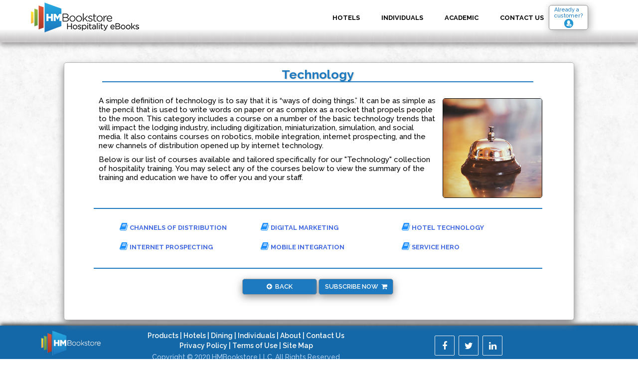

--- FILE ---
content_type: text/html; charset=utf-8
request_url: https://www.hmbookstore.com/products/hotel/category/technology
body_size: 18337
content:

<!doctype html>
<!--[if lt IE 7]>      <html class="no-js lt-ie9 lt-ie8 lt-ie7" lang=""> <![endif]-->
<!--[if IE 7]>         <html class="no-js lt-ie9 lt-ie8" lang=""> <![endif]-->
<!--[if IE 8]>         <html class="no-js lt-ie9" lang=""> <![endif]-->
<!--[if gt IE 8]><!-->
<html class="no-js" lang="">
<!--<![endif]-->
<head id="Head"><meta charset="utf-8" /><title>
	HMBookstore - Hospitality Training
</title><meta name="viewport" content="width=device-width, initial-scale=1" /><link rel="stylesheet" href="/app_includes/css/bootstrap.min.css" /><link rel="stylesheet" href="/app_includes/css/flexslider.css" /><link rel="stylesheet" href="/app_includes/css/jquery.fancybox.css" /><link rel="stylesheet" href="/app_includes/css/main.css" /><link rel="stylesheet" href="/app_includes/css/responsive.css" /><link rel="stylesheet" href="/app_includes/css/animate.min.css" /><link rel="stylesheet" href="https://maxcdn.bootstrapcdn.com/font-awesome/4.4.0/css/font-awesome.min.css" /><link rel="stylesheet" type="text/css" href="/app_includes/css/accordion.css" />

    <script src="https://ajax.googleapis.com/ajax/libs/jquery/1.11.3/jquery.min.js"></script>
    <script>window.jQuery || document.write('<script src="js/jquery.min.js"><\/script>')</script>
    <script src="/app_includes/js/bootstrap.min.js"></script>
    <script src="/app_includes/js/jquery.flexslider-min.js"></script>
    <script src="/app_includes/js/jquery.fancybox.pack.js"></script>
    <script src="/app_includes/js/jquery.waypoints.min.js"></script>
    <script src="/app_includes/js/retina.min.js"></script>
    <script src="/app_includes/js/modernizr.js"></script>
    <script src="/app_includes/js/main.js"></script>
    <script src="/app_includes/js/accordion.js"></script>

    
    <style>
        h3 {
        color:#1d7ac0;
        font-size:14px !important;
        font-weight:600;
        text-decoration:underline;
        margin-bottom:5px; padding-bottom:0 !important;margin-left:10px;
        text-transform: uppercase;
	    }

        #outer {padding:5px 6px 6px;margin-top:20px;margin-bottom:5px !important;}
        #inner {max-width:1200px !important;margin: 0 auto;
	            background-color: #fff;
	            max-width: 1024px !important;
	            padding-right:5px;
	            border-radius: 5px;
		        -webkit-border-radius: 5px;
		        -moz-border-radius: 5px;
                position:relative;
                border:solid 1px #b0b0b0;
        }

        #overview{margin-top:20px;}

        ul{margin-left:20px;color:#000;}

        .category
        {
            display:inline-block;
            padding:0;
            margin-top:0;
            margin-left:20px;
            margin-bottom:5px;
            width:260px; 
            position:relative;text-align:left !important;
        }

        .catBtn{width:100%; background-color: none !important;}
        .prodBtn{margin-bottom:20px;}

         .catBtn .fa{color:#1E90FF ; font-size:18px;}
    </style>

    <script type="text/javascript">
        $(document).ready(function () {
            var maxHeight = 0;
            $('.product-item-content').each(function () {
                maxHeight = Math.max(maxHeight, $(this).height());
            });
            $('.product-item-content').css({ height: maxHeight + 15 + 'px' });

        });
        </script>
</head>

<script type="text/javascript">

    function realPostBack(eventTarget, eventArgument) {
        try { $find("ctl00_RadAjaxMgr").__doPostBack(eventTarget, eventArgument); } catch (err) { }
    }

    $(document).ready(function () {
        $(".courseInfo").fancybox({
            'autoScale': false,
            'autoDimensions': false,
            'width': 350,
            'padding': 1,
            'overlayColor': '#000',
            'overlayOpacity': .1,
            'type': 'iframe',
            'onComplete': function () {
                $('#fancybox-frame').load(function () { // wait for frame to load and then gets it's height 
                    $('#fancybox-content').height($(this).contents().find('body').height() + 30);

                });
            }
        });
    });
</script>
<body id="frmBody">
    <form name="form" method="post" action="./technology?id=technology" id="form">
<div>
<input type="hidden" name="__EVENTTARGET" id="__EVENTTARGET" value="" />
<input type="hidden" name="__EVENTARGUMENT" id="__EVENTARGUMENT" value="" />
<input type="hidden" name="__VIEWSTATE" id="__VIEWSTATE" value="XjCo892uskphegkL8Po06pJAMubg8n1+DZKA3QNGJpA5uC81KnLYS/EAYu/IYHhP9PUmegEuevHhbYIuWB0K12qWICDT019TFL4o/QFmQhER1+6+NC7beP98xjAyJUxbtzYYFtsgDKXoksQYs80spdChs75Kenq1+7KWhQYj/[base64]/9vCSH3W9szkWWBetii6Ya7Y/7EsARoZb4tvx7Vz6Bit2nNPI4E8FSVbojiO7AulVdpz6BmXbI1Ab8z5jQiX8Lo4SV4WpABudNPaDmWotzkfB02hIWdXQYfZXkF0z70OKb5aDJEk8s1sSs1ZduAkWjq6CpHNrFxWUUXv7PSTbabNKiJrgA1QI10b+h44k/ApS56CJ48kplAggJ/JNzG1ZjIie+o9N2GDgd63tPr/7UYXNN4+QJ5Fa2nccwHDJ8DJXu7eM+NIIXQZSEkl0dpuETGDZc9LJ/BQzVT51Ijq0OuvoJk4bGRh6TfTzxHN4yd4cEWISDu5dS66zkZoBVuxH1p4obCqQH/bPjhRAQ8yIvPl/egbCcPboKHQxSbMpeWKGcQVhFYRXKmuSnuM/6vOOlHF/m3o4uL/7PYhChv0WJsmri4Fz8EbrDFOb0At7RmSkwQrrLkuCShlxicfw1Z5zUMu9VcJMgzIbJZOxXLtrxr7xlOZVC8b5GVJsJUG9Cm3Rkq72SfjVyurbSbfmGsInccJwXb9DDD98BTb8glMkSaQ4eCF736bMAvzO1rlHvDx9etqJVagapB/VlBeA8I92pW54AOzonOv1h0o4sTFb8Xbm2lHfAFWiE+i72BYVGSdHeP941Mx3HKh/wQ4qf5wbwCTIWeRpHtW2gtsD8eYLvS+DVjAfVo34vH7FtvmxuhpE9EsN9kiqKyPzK4q8UXaFN7ojCJYUq5LxN4nvjx3KcEZHcRPWxrzhFvFb/96lKoI/8IeAMHBLW5BK1MJhzWIDtl6BFPj9zgdm87kSCTlKCnX10u7Bp/PaqHCkCr5XKcTK8rtUmRLVchwGlhIGqASD+j/79J8+x1LRXo5v6NTZHnehmubPxwa3IXRJsXjeBIEBLvvnd2A/czns5UosvwCcCIELu7lTIAxsz7XDaDr361z3onfNMvhv9Rd+xKj7NcPUHlCEZKUNpQTkDyCcN92LfdR0prDshXhV7QrzzL8LRw1uCHo1A2fd10aC6YAfO+gwwxhSXvip/aWz4yM5aM4Po7gMGFpChlqymluTCOdwUfsjQVZnoHcvcYRs/2I5yIJ0awmoxajVJO8oe6dzMKFgCUcfjDFik8rIA+QZ+4D4YMzvjy+b3uS9kyjBW1s+OZ6YLQu9AjbTFsBdanYO3yJ+EX9lG3Ax4WhVK6gTJU1xe50deFVF3G3pHySUHXlg/PBrsL5+VFHFqGsR4QtW2XsCMz5GIrVkcq+RmsbSz8GNLzIfPNI4SNPapZKNFfbZy3bGwH8fxbB3QzSMx7oVVszn+Yhgw2W7D/tleduuo+C3PNRWt5m9nbl+j8" />
</div>

<script type="text/javascript">
//<![CDATA[
var theForm = document.forms['form'];
if (!theForm) {
    theForm = document.form;
}
function __doPostBack(eventTarget, eventArgument) {
    if (!theForm.onsubmit || (theForm.onsubmit() != false)) {
        theForm.__EVENTTARGET.value = eventTarget;
        theForm.__EVENTARGUMENT.value = eventArgument;
        theForm.submit();
    }
}
//]]>
</script>


<script src="/WebResource.axd?d=pynGkmcFUV13He1Qd6_TZD4yLZyukHwjvhKyeEA6YR6Uz45o0ATN86Rxpk67Gvq9FBdvhQ2&amp;t=637814365746327080" type="text/javascript"></script>


<script src="/ScriptResource.axd?d=NJmAwtEo3Ipnlaxl6CMhvmEgYcNX3JSQeDveWVxDS9QDey7xxCmd4osNZLdC33gHlajbw7WnnXHX_QZvHdUOV_4dDa28OxRlr2A1wxuF_Ro2T3bf5iv2ceBOvAB8S1TdD_ejIf2ngfIOQW0_Oxsvmbj640g1&amp;t=49337fe8" type="text/javascript"></script>
<script src="/ScriptResource.axd?d=dwY9oWetJoJoVpgL6Zq8OOJTpB2IfznlTqCx0aJ6Dg_xU4ge6d0f1nD8gx2hJQg2a-Nlt6r3yxsd2vHw6wC38JGYhKpPPmPZRae25ALpiD1OVfGf8EWP_n61O_k11db4BU8TeMCvU_bVz0D7rOpLn4oDy7g1&amp;t=49337fe8" type="text/javascript"></script>
<script src="/ScriptResource.axd?d=TDVjdgRbdvNAY3tnbizUcFLLuc-23PLId6NXkwd876fpDWj_pX28_4BFuo_OvHcpkO3rUTV2jrIMFam4mPoRkopvjIbJqlV5-YCfYKEzPkjR4muj0&amp;t=ffffffffbcc5fb82" type="text/javascript"></script>
<script src="/ScriptResource.axd?d=sF8Y0c2qLAfpveBK9gLo7IrkUauPo_yvdwyEZ9aHr9bsXJEdAPPbW6djDWx5cJPOhxo4d5iJqJMvopxvijz0oBnssoR-hK6ErbqzHDX4_-lSBObs0&amp;t=ffffffffbcc5fb82" type="text/javascript"></script>
<div>

	<input type="hidden" name="__VIEWSTATEGENERATOR" id="__VIEWSTATEGENERATOR" value="E039B68D" />
	<input type="hidden" name="__EVENTVALIDATION" id="__EVENTVALIDATION" value="2ThWrUJNzqnq4Y7lwXBAWMCdb23PJbIUKKq07/r6cK9fumQ+Dp5Q8wLfrLldIVq3RnPzxn/Rmfb4n14QRJQf3Mixoz/FtzMU/2+7sbBfjJIo2an1OhRiqgY/5EUDPoMgHAkCPLJNL7n0rCvWYj696QoCj4z93JEzDBrOxgZsCDGo2Np4WJjSmr4JZbyTw/0tqLtjcA==" />
</div>
    <script type="text/javascript">
//<![CDATA[
Sys.WebForms.PageRequestManager._initialize('ctl00$ScriptManager', 'form', ['tctl00$RadAjaxMgrSU','RadAjaxMgrSU'], [], [], 90, 'ctl00');
//]]>
</script>

	<!-- 2021.2.616.45 --><div id="RadAjaxMgrSU">
	<span id="ctl00_RadAjaxMgr" style="display:none;"></span>
</div>
    <div class="formcontent">
        <section id="home" class="">
            <header id="header" >

                <div class="navigation_login" style="margin-right:100px;margin-top:10px;">
                    <div class="rounded" style="border:solid 1px #909090;padding:3px 10px; line-height:12px;margin-left:10px; box-shadow: 3px 3px 15px #b0b0b0; font-size:11px;">
                        <a id="lbLogon" Title="Login for existing customers" href="https://learning.hmbookstore.com/lms/">
                            <div>Already a <br/> customer?</div>
                            <div style="text-align:center;">
                                <img alt="" src="/app_media/images/Already-customer-icon.jpg" width="18" />
                            </div>
                        </a>
                    </div>
                </div>

                <div class="header-content clearfix">
                    <nav id="SubLogo" role="navigation">
                        <a class="logo" href="/"><img id="imgLogo" class="fulllogo" src="/App_Media/SiteContent/Default/Images/logo.png" style="border-width:0px;" /><img id="imgLogoSmall" class="smalllogo" src="/App_Media/SiteContent/Default/Images/logoSmall.png" style="border-width:0px;" /></a>
                    </nav>

                    <nav class="navigation" role="navigation">
                        <ul class="primary-nav" style="">
                            <li id="MenuHotels"><a id="navHotels" href="javascript:__doPostBack(&#39;ctl00$navHotels&#39;,&#39;&#39;)">Hotels</a></li>
                            <li id="MenuDining" style="display:none;"><a id="navDining" href="javascript:__doPostBack(&#39;ctl00$navDining&#39;,&#39;&#39;)">Restaurants</a></li>
                            <li id="MenuInd"><a id="navInd" href="javascript:__doPostBack(&#39;ctl00$navInd&#39;,&#39;&#39;)">Individuals</a></li>
                            <li id="MenuAcademic"><a id="navUniv" href="javascript:__doPostBack(&#39;ctl00$navUniv&#39;,&#39;&#39;)">Academic</a></li>
                            <li id="MenuContact"><a id="navContact" href="javascript:__doPostBack(&#39;ctl00$navContact&#39;,&#39;&#39;)">Contact US</a></li>
                            <li class="mobileonly" style=""><a href="https://learning.hmbookstore.com/lms/">Login</a></li>
                        </ul>
                    </nav>
                    <a href="#" class="nav-toggle" style="">Menu<span></span></a>

                </div><!-- header Area -->
            </header><!-- header -->

        </section>



        <div class="contentwrapper">
             
    <div class="container">
        <div class="row">
            <div id="outer">    
                <div id="inner">

                    <div class="headingstyle">
                        <h1><span>Technology</span></h1>
                    </div>

                    <div class="center-block" style="margin-top:30px;padding-bottom:30px; max-width:900px;">
                        <div>
                            <img src="/app_media/images/products/hotel_product.jpg"  alt="Hotel Subscription" height="200" class="rounded" style="float: right; margin: 4px 0 0px 10px; border: 1px solid #000;">
                            <p>
                                <p>A simple definition of technology is to say that it is “ways of doing things.” It can be as simple as the pencil that is used to write words on paper or as complex as a rocket that propels people to the moon. This category includes a course on a number of the basic technology trends that will impact the lodging industry, including digitization, miniaturization, simulation, and social media. It also contains courses on robotics, mobile integration, internet prospecting, and the new channels of distribution opened up by internet technology.</p>
                            </p>
                            <p>
                                Below is our list of courses available and tailored specifically for our "Technology" collection of hospitality training. You may select any of the courses below to view the summary of the training and education we have to offer you and your staff.
                            </p>
                            <div class="clear"></div>
                        </div>
                        <hr />
                        <div class="center-block" style="max-width:850px !important;text-align:left; margin-top:10px;">

                             
                                    <div class="category">
                                        <a href='/products/hotel/course/technology/channelsofdistribution' class="bookbtn bookbtn_none catBtn"><i class="fa fa-book"></i>&nbsp;Channels of Distribution</a>
                                    </div> 
                                 
                                    <div class="category">
                                        <a href='/products/hotel/course/technology/digitalmarketing' class="bookbtn bookbtn_none catBtn"><i class="fa fa-book"></i>&nbsp;Digital Marketing</a>
                                    </div> 
                                 
                                    <div class="category">
                                        <a href='/products/hotel/course/technology/hoteltechnology' class="bookbtn bookbtn_none catBtn"><i class="fa fa-book"></i>&nbsp;Hotel Technology</a>
                                    </div> 
                                 
                                    <div class="category">
                                        <a href='/products/hotel/course/technology/internetprospecting' class="bookbtn bookbtn_none catBtn"><i class="fa fa-book"></i>&nbsp;Internet Prospecting</a>
                                    </div> 
                                 
                                    <div class="category">
                                        <a href='/products/hotel/course/technology/mobileintegration' class="bookbtn bookbtn_none catBtn"><i class="fa fa-book"></i>&nbsp;Mobile Integration</a>
                                    </div> 
                                 
                                    <div class="category">
                                        <a href='/products/hotel/course/technology/servicehero' class="bookbtn bookbtn_none catBtn"><i class="fa fa-book"></i>&nbsp;Service Hero</a>
                                    </div> 
                                                                    

                        </div>

                        <hr />

                        <div class="centertext" style="">
                            <a href='/products/hotel/categories/' class="btn prodBtn"><i class="fa fa-arrow-circle-left"></i>&nbsp;&nbsp;Back</a>
                            <a href="/about/contact/" class="btn prodBtn">Subscribe Now&nbsp;&nbsp;<i class="fa fa-shopping-cart"></i></a>
                        </div>
                       

                    </div>
                </div>
            </div>
        </div>
    </div>


        </div>
        <div class="push"></div>
    </div>

    <footer class="footer">
        <div class="footer-bottom">
            <div class="container">
                <div class="row">
                    <div class="footer-col col-md-2" style="" >
                        <a class="logo" href="https://www.hmbookstore.com/" target="_blank" style="margin:3px auto 0;text-align:center;"><img id="imgFooterLogo" alt="" class="footerlogo" src="/App_Media/SiteContent/Default/Images/logofooter.png" style="border-width:0px;" /></a>
                    </div>
                    <div class="footer-col col-md-5">
                        <div class="footer-links mobile-stack mobile-align-center">
					        <a href="/#products">Products</a> | 
					        <a href="/about/">Hotels</a> |
					        <a href="/about/">Dining</a> |
					        <a href="/about/">Individuals</a> |
					        <a href="/about/">About</a> | 
					        <a href="/about/contact/">Contact Us</a>
					        <br />
					        <a href="/about/privacy/">Privacy Policy</a> | 
					        <a href="/about/terms/">Terms of Use</a> | 
					        <a href="/sitemap/">Site Map</a>
					        <div class="clear"></div>
				        </div>
                        <p class="copyright" style="color:#abcdef;">Copyright © 2020 HMBookstore LLC. All Rights Reserved</p>
                    </div>
                    <div class="footer-col col-md-4">
                        <ul class="footer-share">
                            <li><a href="https://www.facebook.com/hmbookstore/" target="_blank"><i class="fa fa-facebook"></i></a></li>
                            <li><a href="https://twitter.com/hmbookstorehq" target="_blank"><i class="fa fa-twitter"></i></a></li>
                            <li><a href="https://www.linkedin.com/company/hmbookstore" target="_blank"><i class="fa fa-linkedin"></i></a></li>
                            <li style="display:none;"><a href="#"><i class="fa fa-google-plus"></i></a></li>
                        </ul>
                    </div>
                </div>
            </div>
        </div>
    </footer>
    <!-- footer -->




    

<script type="text/javascript">
//<![CDATA[
Sys.Application.add_init(function() {
    $create(Telerik.Web.UI.RadAjaxManager, {"_updatePanels":"","ajaxSettings":[],"clientEvents":{OnRequestStart:"",OnResponseEnd:""},"defaultLoadingPanelID":"","enableAJAX":true,"enableHistory":true,"links":[],"styles":[],"uniqueID":"ctl00$RadAjaxMgr","updatePanelsRenderMode":0}, null, null, $get("ctl00_RadAjaxMgr"));
});
//]]>
</script>
</form>
</body>
</html>


--- FILE ---
content_type: text/css
request_url: https://www.hmbookstore.com/app_includes/css/main.css
body_size: 35753
content:
@import url(https://fonts.googleapis.com/css?family=Raleway:500,600,700);
@import url(https://fonts.googleapis.com/css?family=Roboto&text=0123456789);
@import url(https://fonts.googleapis.com/css?family=Cardo:300,400,400italic,700);

body{background:#fff url('/app_media/images/BackGround_fresh_snow_Light.png') !important;}

html, body, form {height: 100%; margin: 0 !important;}
hr{border-color: #1d7ac0 !important; background-color:#1d7ac0 !important; color:#1d7ac0 !important; height: 2px; border: 0;}
.formcontent {min-height: 100%;margin: 0 auto -70px;}
.footer,.push {height:70px;}

#outer {padding:5px 6px 6px;margin-bottom:40px;}
#inner {margin: 0 auto;
	    background-color: #fff;
	    max-width: 1024px !important;
	    padding-right:5px;
	    border-radius: 5px;
		-webkit-border-radius: 5px;
		-moz-border-radius: 5px;
        position:relative;
        border:solid 1px #b0b0b0;box-shadow: 0px 7px 15px 0px rgba(128,126,128,1)
}
#inner-transparent {margin: 0 auto;
	    max-width: 1024px !important;
	    padding-right:5px;
        position:relative;
}
P {margin:10px !important;}
.rounded{-moz-border-radius: 5px; border-radius: 5px;}


/* ==========================================================================
	Loading
========================================================================== */

.loading-indicator {
    font-size:12pt;
    background-image:url(/app_media/images/loading.gif);
    background-repeat: no-repeat;
    background-position: center -40px;
    padding-left:10px;
    padding-right:10px;
    height:120px;
    text-align:left;
    width:100%;
}

#loading{
    position:absolute;
    left:38%;
    top:25%;
    width:200px;
    background-color:white;
    z-index:99999;
    padding:10px;
    border:3px solid #1568a7;
}

/* ==========================================================================
	$Footer
========================================================================== */
.footer {
    text-align: center; 
    /*position: fixed;*/
    bottom: 0;
    width: 100%;
    z-index: 9999; 


        /*box-shadow: 0 5px 10px rgba(0, 0, 0, 0.4);
    -moz-box-shadow: 0 5px 10px rgba(0, 0, 0, 0.4);
    -webkit-box-shadow: 0 5px 10px rgba(0, 0, 0, 0.4);*/

}
.footer .container{margin-bottom:0 !important;padding-bottom:0 !important;}
.footer-top
{
    background-color: #594aac;
    padding-top: 20px;
    /*background-image: url('../../app_media/images/texture.png');*/
    background-color:#0a78cc;
    display:none;
}
  .footer-bottom
{
    box-shadow: 0 -3px 8px rgba(0, 0, 0, 0.8);
    background-color: #1568a7;
    padding: 10px 0 5px;
}
  .footer .footer-col {margin-bottom: 5px; }
  .footer h5 {color: #fff;  }
  .footer h5 {margin-bottom: 5px; }
  .footer p {color: rgba(255, 255, 255, 1); }
  .footer a {color: #fff;}
  .footer a:hover{ font-weight:700;}
  .footer .footer-links,.footer .footer-links a {font-weight:600;color:#fff !important;}
  .footer .footer-share {margin-top: 0;}
  .footer .footer-share li {display: inline-block;float: none;}
  .footer .footer-share a {border-width: 2px;color: #fff !important;}
  .footer .fa-heart {color: #1d7ac0;font-size: 11px;margin: 0 2px;}
  .footer .footer-address{width:100%; display:inline-block;}
  .copyright{padding-top:2px  !important;margin-top:2px  !important; margin-bottom:0 !important; font-size: 14px !important;vertical-align:middle; display:inline-block;}
  .footerlogo{height: 50px;}


  .social-icons, .footer .footer-share {margin-top: 10px;}
  .social-icons li, .footer .footer-share1 li {float: left; }
  .social-icons a, .footer .footer-share a {
    border: 1px solid #e8ecee;-moz-border-radius: 2px;-webkit-border-radius: 2px;
    border-radius: 2px;color: #c6cacc;display: block;font-size: 18px;height: 40px;
    line-height: 40px;margin-right: 5px;text-align: center; width: 40px; }
  .social-icons a:hover, .footer .footer-share a:hover {background-color: #25a1db; border-color: #94d8f7; color: #fff; }


/* ==========================================================================
btn
========================================================================== */
.btn
{ 
    background-color: #1d7ac0;
    color: #fff;
    font-size: 13px;
    font-weight: 600;
    border: 1px solid #A0A0A0;
    -moz-border-radius: 5px;
    -webkit-border-radius: 5px;
    border-radius: 5px;
    display: inline-block;
    text-transform: uppercase;
    box-shadow: 0px 5px 15px 0px rgba(128,126,128,.8);
}
.btn:hover, .btn:focus {background-color: #02abfa;color: #fff; }

.bookbtn_blue
{ 
    background-color: #1E90FF;
    color: #fff;
    font-size: 12px !important;
    font-weight: 600;
    border: 1px solid #A0A0A0;
    -moz-border-radius: 5px;
    -webkit-border-radius: 5px;
    border-radius: 5px;
    display: inline-block;
    text-transform: uppercase;
    box-shadow: 0px 5px 15px 0px rgba(128,126,128,.8);
    1box-shadow: 0px 5px 15px 0px rgba(29,122,192,.4);
}

.bookbtn_white
{ 
    background-color: #fff;
    color:#1E90FF;
    font-size: 12px !important;
    font-weight: 700;
    border: 1px solid #1E90FF !important;
    -moz-border-radius: 5px;
    -webkit-border-radius: 5px;
    border-radius: 5px;
    display: inline-block;
    text-transform: uppercase;
    box-shadow: 0px 5px 15px 0px rgba(128,126,128,.8);
}

.bookbtn_none
{ 
    color: #4169E1;
    font-size: 13px !important;
    font-weight: 700;
    display: inline-block;
    text-transform: uppercase;
    text-align: left !important;
}
.bookbtn_none:hover, .bookbtn_none:focus {color: #1E90FF  !important;text-shadow: 2px 2px 20px #BEBEBE;}
.bookbtn_blue:hover, .bookbtn_blue:focus {background-color: #5cb8f1;color: #fff !important; }
.bookbtn_white:hover, .bookbtn_grey:focus {background-color: #F8F8F8;color: #1E90FF !important;  }

.bookbtn {
    display: inline-block;
    padding: 6px 6px;
    margin-bottom: 0;
    line-height: 1.42857143;
    text-align: center;
    white-space: nowrap;
    vertical-align: middle;
    -ms-touch-action: manipulation;
    touch-action: manipulation;
    cursor: pointer;
    -webkit-user-select: none;
    -moz-user-select: none;
    -ms-user-select: none;
    user-select: none;
    background-image: none;
    border: 1px solid transparent;
    border-radius: 4px
}
.bookbtn.active.focus,
.bookbtn.active:focus,
.bookbtn.focus,
.bookbtn:active.focus,
.bookbtn:active:focus,
.bookbtn:focus {
    outline: thin dotted;
    outline: 5px auto -webkit-focus-ring-color;
    outline-offset: -2px
}
.bookbtn.focus,
.bookbtn:focus,
.bookbtn:hover {
    color: #333;
    text-decoration: none
}
.bookbtn.active,
.bookbtn:active {
    background-image: none;
    outline: 0;
    -webkit-box-shadow: inset 0 3px 5px rgba(0, 0, 0, .125);
    box-shadow: inset 0 3px 5px rgba(0, 0, 0, .125)
}
/* ==========================================================================
Typography
========================================================================== */


a {outline : none !important;}
p {
  font-size: 15px;
  line-height: normal;
  color: #000; }

h1 {
  font-size: 25px;
  color: #2d3033; }

h2 {
  font-size: 25px;
  color: #2d3033; }

h3 {
  font-size: 28px;
  color: #2d3033;
  font-weight: 300; }

h4 {
  font-size: 22px;
  color: #2d3033;
  font-weight: 400; }

h5 {
  font-size: 14px;
  color: #2d3033;

  font-weight: 700; }

.blue {color: #003399 !important;}
.bold { font-weight:bold !important;}



.btn-large {padding: 10px 30px; }

.linkbutton_submit {
    display: inline-block;
    text-align: center;
    vertical-align: middle;
    padding: 4px 14px;
    border: 1px solid #0e42bd;
    border-radius: 5px;
    background: #25a1db;
    background: -webkit-gradient(linear, left top, left bottom, from(#25a1db), to(#1d7ac0));
    background: -moz-linear-gradient(top, #25a1db, #1d7ac0);
    background: linear-gradient(to bottom, #25a1db, #1d7ac0);
    font: normal normal bold 17px arial;
    color: #ffffff;
    text-decoration: none;
}
.linkbutton_submit:hover,.linkbutton_submit:visited,.linkbutton_submit:active,.linkbutton_submit:focus {
    border: 1px solid #104ede !important;
    outline:none;
    background: #1d7ac0;
    background: -webkit-gradient(linear, left top, left bottom, from(#1d7ac0), to(#25a1db));
    background: -moz-linear-gradient(top, #1d7ac0, #114fe3);
    background: linear-gradient(to bottom, #1d7ac0, #25a1db);
    color: #ffffff;
    text-decoration: none;
}

 .button-link-grey {
     padding:5px 10px;
    font-family:Arial, Helvetica, sans-serif;
    background: #d4d0c8;
    /*background: #25a1db;*/
    text-decoration:none;
    color: #000 !important;
    font-weight:500;
    -webkit-border-radius: 4px;
    -moz-border-radius: 4px;
    border-radius: 4px;
    border: solid 1px #2A4E77;}
.button-link-grey:hover, .button-link-grey:focus {
    /*background: #1d7ac0;*/
    background:#bdbab4;
    border: solid 1px #20538D;
    text-decoration: none;}
.button-link-grey:active {
    -webkit-box-shadow: inset 0 1px 4px rgba(0, 0, 0, 0.6);
    -moz-box-shadow: inset 0 1px 4px rgba(0, 0, 0, 0.6);
    box-shadow: inset 0 1px 4px rgba(0, 0, 0, 0.6);
    /*background: #94b4f1;*/
        background:#bdbab4;
    border: solid 1px #203E5F;}

 .button-link-blue {
     padding:5px 10px;
    font-family:Arial, Helvetica, sans-serif;
    background: #1d7ac0;
    text-decoration:none;
    color: #fff !important;
    font-weight:500;
    -webkit-border-radius: 4px;
    -moz-border-radius: 4px;
    border-radius: 4px;
    border: solid 1px #20538D ;}
.button-link-blue:hover, .button-link-blue:focus {
    
     background: #25a1db;
    border: solid 1px #2A4E77;
    text-decoration: none;}
.button-link-blue:active {
    -webkit-box-shadow: inset 0 1px 4px rgba(0, 0, 0, 0.6);
    -moz-box-shadow: inset 0 1px 4px rgba(0, 0, 0, 0.6);
    box-shadow: inset 0 1px 4px rgba(0, 0, 0, 0.6);
    background: #25a1db;
    border: solid 1px #203E5F;}

.button-link-red{background: #ff0000 !important; font-weight:700;}
.button-link-off {background: #C0C0C0  !important;}

.pdf-img 
{
  background: url(/app_media/images/iconDocumentType_1.jpg) no-repeat;
  background-size: contain;
  width:30px;height:30px;border:0; text-decoration:none; outline:none;
}

/* ==========================================================================
	General Styles
========================================================================== */
a{color: #1d7ac0;}

a:hover, a:focus {
  text-decoration: none;
  -moz-transition: background-color, color, 0.3s;
  -o-transition: background-color, color, 0.3s;
  -webkit-transition: background-color, color, 0.3s;
  transition: background-color, color, 0.3s; }

body {
  font-family: "Roboto","Raleway", sans-serif;
  font-weight: 400;
  color: #6c7279; }

ul, ol {
  margin: 0;
  padding: 0; }

ul li {list-style: none;}

.section {
  padding: 100px 0; }

.no-padding {
  padding: 0; }

.no-gutter [class*=col-] {
  padding-right: 0;
  padding-left: 0; }
  
.corners{
-moz-border-radius: 10px;
-webkit-border-radius: 10px;
border-radius: 10px; /* future proofing */
-khtml-border-radius: 10px; /* for old Konqueror browsers */
}
.imageshadow{
	border:solid 1px #ccc;
	-moz-box-shadow: 3px 3px 15px #b0b0b0;
	-webkit-box-shadow: 3px 3px 15px #b0b0b0;
	box-shadow: 3px 3px 15px #b0b0b0;
}
.clear{clear:both;height:0;font-size:1px;line-height:0}
.hidden { display: none; }
.centertext{text-align:center;}
.lefttext{text-align:left;}
.center{margin:0 auto !important;}
.left {	float: left;}
.right {float: right;}
.validationsummary
{
	font-weight:bold;
}
.validationsummary li
{
	margin:0 !important;font-weight:500;color:#000; font-style:italic;
}

  /*=========================================================
   $Heading Styles 
=========================================================== */
      .mobileonly{display:none !important;}

.headingstyle,.headingstyle2,.headingstyleplain
{
    width: 85%;max-width: 1024px !important;
    margin: 0px auto 20px auto;
}

.headingstyle img{margin: 20px auto 5px; text-align:center;position: relative;}

.headingstyle h1,.headingstyle h2,.subheadingstyle h2,.headingstyle img,.headingstyleplain h1
{
    position: relative;
    text-align: center;
    font-size: 25px;
    font-weight: bold;
    color: #000;
    color: #1d7ac0;
    text-shadow: #c7c5c5  1px 1px 2px;
    margin-bottom: 5px;
    margin-top:10px;
}

.subheadingstyle h3
{
    position: relative;
    text-align: center;
    font-size: 16px;
    font-weight: bold;
    color: #000;
    color: #1d7ac0;
    text-shadow: #c7c5c5  1px 1px 2px;
    margin-bottom: 5px;
}

/*start*/










.headingstyle h1 span1
{
    padding: 0 15px;
    position: relative;
    z-index: 1;
    -moz-border-radius: 7px;
    -webkit-border-radius: 7px;
    border-radius: 7px; /* future proofing */
    -khtml-border-radius: 7px; /* for old Konqueror browsers */
}

/*.headingstyle h1 span {
    position: relative;
    text-align: center;
    vertical-align: middle;
    padding: 5px 20px 7px;
    border-radius: 5px;
    background: #25a1db;
    background: -webkit-gradient(linear, left top, left bottom, from(#25a1db), to(#1d7ac0));
    background: -moz-linear-gradient(top, #25a1db, #1d7ac0);
    background: linear-gradient(to bottom, #25a1db, #1d7ac0);
}*/

/*.headingstyle h1:before
{
    background: #1d7ac0;
    content: "";
    display: block;
    height: 2px;
    position: absolute;
    top: 50%;
    width: 100%;
}*/

.headingstyle h1:before,.headingstyle h2:before
{
    background: #1d7ac0;
    content: "";
    display: block;
    height: 2px;
    position: absolute;
    top: 100%;
    width: 100%;
}



.headingstyle h1:before {
  left: 0;
}
  
  

/* ==========================================================================
	$Header
========================================================================== */

#header {
  position: fixed;
  width: 100%;
  z-index: 9999;
}

.header-content{
    max-width: 1170px;
    margin: 0 auto 20px;
    max-width: 1170px;
    padding:20px 0;
    width: 100%;
    -moz-transition: padding 0.3s;
    -o-transition: padding 0.3s;
    -webkit-transition: padding 0.3s;
    transition: padding 0.3s; 
   }

#header .logo {float: left; }
#header .smalllogo{display:none;}
#header.fixed
{
    background-image: url('../../app_media/images/gradient.jpg');
    background-color: #fff;
    background-repeat: repeat-x;
    background-position: bottom;
    box-shadow: 0 5px 10px rgba(0, 0, 0, 0.4);
    -moz-box-shadow: 0 5px 10px rgba(0, 0, 0, 0.4);
    -webkit-box-shadow: 0 5px 10px rgba(0, 0, 0, 0.4); 
}
  #header.fixed .header-content {
    border-bottom: 0;
    padding: 5px 0 0;
  }

 #header.fixed .nav-toggle {top: 18px;}

.contentwrapper{padding-top:100px;}
.primary-nav{margin-top:20px;}
.navigation.open {
  opacity: 0.9;
  visibility: visible;
  -moz-transition: opacity 0.5s;
  -o-transition: opacity 0.5s;
  -webkit-transition: opacity 0.5s;
  transition: opacity 0.5s; }

.navigation,.navigation_login { float: right;}
.navigation li,.navigation .menubtn { display: inline-block; }
  .navigation a,.navigation .menubtn {
    /*color: rgba(255, 255, 255, 0.75);*/
    color:#000;
    font-size: 13px;
    font-weight: 700;
    margin-left: 40px;
    text-transform: uppercase; }
 .navigation a:hover, .navigation a.active,.navigation .menubtn:hover,.navigation .menubtn:active {color: #a9a9a9; }

.nav-toggle {
  display: none;
  height: 44px;
  overflow: hidden;
  position: fixed;
  right: 5%;
  text-indent: 100%;
  top: 32px;
  white-space: nowrap;
  width: 44px;
  z-index: 99999;
  -moz-transition: all 0.3s;
  -o-transition: all 0.3s;
  -webkit-transition: all 0.3s;
  transition: all 0.3s; }

  .nav-toggle:before, .nav-toggle:after {
    border-radius: 50%;
    content: "";
    height: 100%;
    left: 0;
    position: absolute;
    top: 0;
    width: 100%;
    -moz-transform: translateZ(0);
    -ms-transform: translateZ(0);
    -webkit-transform: translateZ(0);
    transform: translateZ(0);
    -moz-backface-visibility: hidden;
    -webkit-backface-visibility: hidden;
    backface-visibility: hidden;
    -moz-transition-property: -moz-transform;
    -o-transition-property: -o-transform;
    -webkit-transition-property: -webkit-transform;
    transition-property: transform; }
  .nav-toggle:before {
    background-color: #1d7ac0;
    -moz-transform: scale(1);
    -ms-transform: scale(1);
    -webkit-transform: scale(1);
    transform: scale(1);
    -moz-transition-duration: 0.3s;
    -o-transition-duration: 0.3s;
    -webkit-transition-duration: 0.3s;
    transition-duration: 0.3s; }
  .nav-toggle:after {
    background-color: #1d7ac0;
    -moz-transform: scale(0);
    -ms-transform: scale(0);
    -webkit-transform: scale(0);
    transform: scale(0);
    -moz-transition-duration: 0s;
    -o-transition-duration: 0s;
    -webkit-transition-duration: 0s;
    transition-duration: 0s; }
  .nav-toggle span {
    background-color: #fff;
    bottom: auto;
    display: inline-block;
    height: 3px;
    left: 50%;
    position: absolute;
    right: auto;
    top: 50%;
    width: 18px;
    z-index: 10;
    -moz-transform: translateX(-50%) translateY(-50%);
    -ms-transform: translateX(-50%) translateY(-50%);
    -webkit-transform: translateX(-50%) translateY(-50%);
    transform: translateX(-50%) translateY(-50%); }
    .nav-toggle span:before, .nav-toggle span:after {
      background-color: #fff;
      content: "";
      height: 100%;
      position: absolute;
      right: 0;
      top: 0;
      width: 100%;
      -moz-transform: translateZ(0);
      -ms-transform: translateZ(0);
      -webkit-transform: translateZ(0);
      transform: translateZ(0);
      -moz-backface-visibility: hidden;
      -webkit-backface-visibility: hidden;
      backface-visibility: hidden;
      -moz-transition: -moz-transform 0.3s;
      -o-transition: -o-transform 0.3s;
      -webkit-transition: -webkit-transform 0.3s;
      transition: transform 0.3s; }
    .nav-toggle span:before {
      -moz-transform: translateY(-6px) rotate(0deg);
      -ms-transform: translateY(-6px) rotate(0deg);
      -webkit-transform: translateY(-6px) rotate(0deg);
      transform: translateY(-6px) rotate(0deg); }
    .nav-toggle span:after {
      -moz-transform: translateY(6px) rotate(0deg);
      -ms-transform: translateY(6px) rotate(0deg);
      -webkit-transform: translateY(6px) rotate(0deg);
      transform: translateY(6px) rotate(0deg); }
  .nav-toggle.close-nav:before {
    -moz-transform: scale(0);
    -ms-transform: scale(0);
    -webkit-transform: scale(0);
    transform: scale(0); }
  .nav-toggle.close-nav:after {
    -moz-transform: scale(1);
    -ms-transform: scale(1);
    -webkit-transform: scale(1);
    transform: scale(1); }
  .nav-toggle.close-nav span {
    background-color: rgba(255, 255, 255, 0); }
    .nav-toggle.close-nav span:before, .nav-toggle.close-nav span:after {
      background-color: #fff; }
    .nav-toggle.close-nav span:before {
      -moz-transform: translateY(0) rotate(45deg);
      -ms-transform: translateY(0) rotate(45deg);
      -webkit-transform: translateY(0) rotate(45deg);
      transform: translateY(0) rotate(45deg); }
    .nav-toggle.close-nav span:after {
      -moz-transform: translateY(0) rotate(-45deg);
      -ms-transform: translateY(0) rotate(-45deg);
      -webkit-transform: translateY(0) rotate(-45deg);
      transform: translateY(0) rotate(-45deg); }


  









/* ==========================================================================
	$Banner
========================================================================== */


.banner-text {
  padding-top: 25%; }
  .banner-text h1
{
    color: #fff;
    font-family: "Open Sans" , sans-serif;
    font-weight: 700;
    font-size: 36px;
    line-height: 62px;
    text-shadow: 0 0 3px #000;
}
     .banner-text h3
{
    font-size: 28px;
    color: #f0f0f0 ;
    font-family: "Open Sans" , sans-serif;
    font-weight: lighter;
    line-height: 38px;
    margin-bottom: 30px;
    letter-spacing: 0px;
        text-shadow: 0 0 3px #000;
}

.banner-text img
{
    margin-left:0px;
}

  .banner-text p {
    color: #fff;
    font-size: 22px;
    font-weight: 300;
    line-height: 1.5;
    margin-bottom: 80px; }

/* ==========================================================================
	$Overview
========================================================================== */
.overview{padding-top: 70px;}
.overview-item {margin-bottom: 50px; }
.overview-item-content{border: 1px dotted #25a1db; padding: 0 15px;margin-top: 30px; }
.overview-item-content p{ text-align:left;}
.overview-item .icon {color: #25a1db;font-size: 60px; }
.overview-item h5{text-transform: uppercase;}

/* ==========================================================================
	$Features
========================================================================== */
.features{padding-top: 50px;}
.feature {
    -moz-border-radius: 10px;
    -webkit-border-radius: 10px;
    border-radius: 10px; /* future proofing */
    -khtml-border-radius: 10px; /* for old Konqueror browsers */
    -moz-box-shadow: 0 0 0 1px #fff;
    -webkit-box-shadow: 0 0 0 1px #fff;
    box-shadow: 0 0 0 1px #fff;
    min-height: 350px;
    overflow: hidden;
    position: relative;
    visibility: hidden; 
    }
  .feature .overlay {
    background: rgba(37, 161, 219, 0.9);
    height: 100%;
    left: 0;
    opacity: 0;
    position: absolute;
    top: 0;
    width: 100%;
    -moz-transition: opacity, 0.3s;
    -o-transition: opacity, 0.3s;
    -webkit-transition: opacity, 0.3s;
    transition: opacity, 0.3s; }
  .feature .overlay-caption {
    position: absolute;
    text-align: center;
    top: 50%;
    width: 100%;
    -moz-transform: translateY(-50%);
    -ms-transform: translateY(-50%);
    -webkit-transform: translateY(-50%);
    transform: translateY(-50%); }
    .feature1 .overlay-caption .btn{text-align:center; margin:0 10px;    }
   .feature h5 {text-transform: uppercase;} 
   .feature h5, .feature p, .feature img {
    -moz-transition: all, 0.5s;
    -o-transition: all, 0.5s;
    -webkit-transition: all, 0.5s;
    transition: all, 0.5s; }
  .feature h5, .feature p {
    color: #fff;
    margin: 0;
    opacity: 0; }
  .feature h5 {
    margin-bottom: 5px;
    -moz-transform: translate3d(0, -200%, 0);
    -ms-transform: translate3d(0, -200%, 0);
    -webkit-transform: translate3d(0, -200%, 0);
    transform: translate3d(0, -200%, 0); }
  .feature p {
    -moz-transform: translate3d(0, 200%, 0);
    -ms-transform: translate3d(0, 200%, 0);
    -webkit-transform: translate3d(0, 200%, 0);
    transform: translate3d(0, 200%, 0); }
   .feature-box:hover img {
    -moz-transform: scale(1.2);
    -ms-transform: scale(1.2);
    -webkit-transform: scale(1.2);
    transform: scale(1.2); }
  .feature-box:hover .overlay {
    opacity: 1; }
  .feature-box:hover .overlay h5, .feature-box:hover .overlay p {
    opacity: 1;
    -moz-transform: translate3d(0, 0, 0);
    -ms-transform: translate3d(0, 0, 0);
    -webkit-transform: translate3d(0, 0, 0);
    transform: translate3d(0, 0, 0); }

/* ==========================================================================
	$Products
========================================================================== */
    .products{padding-top: 50px;}
    .product-item {
        max-width: 470px;margin:0 auto; background-color:#fff; 
        border:solid 1px #ccc;
        -moz-box-shadow: 3px 3px 15px #b0b0b0;
        -webkit-box-shadow: 3px 3px 15px #b0b0b0;
        box-shadow: 3px 3px 15px #b0b0b0;
        }
    .product-item img{
        text-align:center; 
        margin:15px auto;
        -moz-border-radius: 5px;
        -webkit-border-radius: 5px;
        border-radius: 5px; /* future proofing */
        -khtml-border-radius: 5px; /* for old Konqueror browsers */}
    .product-item .product-item-btn{text-align:center; margin:15px auto;}
    .product-item-content{
        border-style: solid none solid none;
        border-width: 1px 3px 5px 3px;
        border-color: #25a1db;
        margin-top: 20px;
        padding-right: 10px;
        padding-left: 10px;
        background-color: #FBFBFB;
    }
    .product-item h4 {font-weight: 400;text-align:center; }
    .product-item h5 p {
        color: #25a1db;
        font-size: 14px;
        font-weight: 700;
        margin-bottom: 20px; }
    .prodBtn{width:150px}
/* ==========================================================================
	$About
========================================================================== */
    .about{padding-top: 50px;}
    .about-item {
        max-width: 470px;margin:0 auto; background-color:#fff; 
        border:solid 1px #ccc;
        -moz-box-shadow: 3px 3px 15px #b0b0b0;
        -webkit-box-shadow: 3px 3px 15px #b0b0b0;
        box-shadow: 3px 3px 15px #b0b0b0;
        }
    .about-item img{text-align:center; margin:15px auto;}
    .about-item-content{
        border-style: solid none solid none;
        border-width: 1px 3px 5px 3px;
        border-color: #25a1db;
        margin-top: 20px;
        padding-right: 10px;
        padding-left: 10px;
        background-color: #FBFBFB;
    }
    .about-item h4 {font-weight: 400; }
    .about-item h5 {
        color: #25a1db;
        font-size: 13px;
        font-weight: 400;
        margin-bottom: 20px; }


    
/* ==========================================================================
	$Contact
========================================================================== */

#contact {padding-top: 50px; }
#contact i { padding-right: 4px; }
.contact-form form .input-error { border-color: #FF0000; box-shadow: 0px 1px 1px rgba(0, 0, 0, 0.075) inset, 0px 0px 8px rgba(255, 100, 255, 0.5); -o-box-shadow: 0px 1px 1px rgba(0, 0, 0, 0.075) inset, 0px 0px 8px rgba(255, 100, 255, 0.5); -moz-box-shadow: 0px 1px 1px rgba(0, 0, 0, 0.075) inset, 0px 0px 8px rgba(255, 100, 255, 0.5); -webkit-box-shadow: 0px 1px 1px rgba(0, 0, 0, 0.075) inset, 0px 0px 8px rgba(255, 100, 255, 0.5); }
.contact-form form textarea { height: 150px; }
.thankypu-form{margin-top:50px;min-height:300px;}

/* ==========================================================================
	$CourseGroups
========================================================================== */
.coursegroup
{
    /*display:inline-block;*/
    padding:0;
    margin-top:0;
    margin-bottom:20px;
    max-width:830px; 
    font-size:12px; 
    border-radius: 5px;
	-webkit-border-radius: 5px;
	-moz-border-radius: 5px;
    /*position:relative;*/
    border:solid 1px #b0b0b0;box-shadow: 0px 7px 15px 0px rgba(128,126,128,1);
    min-height:100px;
    background-color:#F0F0F0;
}
.coursegroup li input{margin-right: 5px;margin-left: 5px;}
.cblistresponsive {

  -webkit-column-width: 200px;
  -moz-column-width: 200px;
  -o-column-width: 200px;
  -ms-column-width: 200px;
  column-width: 200px;
  text-align:left;
  
  -webkit-column-rule-style: solid;
  -moz-column-rule-style: solid;
  -o-column-rule-style: solid;
  -ms-column-rule-style: solid;
  column-rule-style: solid;
}



/*.coursegroup table{margin:5px !important;text-align:left; border:solid 1px red;}
.coursegroup table td input{margin:0 5px 0 0 !important;}
.coursegroup table td label{display:inline-block; vertical-align:middle}*/


/* ==========================================================================
	$Download
========================================================================== */
.download h3 {
  margin-top: 0; }
.download p {
  color: #2d3033;
  font-weight: 600;
  text-transform: uppercase; }
.download .btn {
  margin-top: 30px; }
  

.space100 { padding: 100px 0; }  
  
/* -- 7.1 faq info -- */

#faq-info
{
    background: #5900B3;
    color: #FFFFFF;
}
#faq-info p
{
    color: #FFFFFF;
    padding-top: 20px;
    padding-bottom: 20px;
}
#faq-info h2 { font-size: 50px; font-weight: 300; color: #fff; margin: 0 0 20px; }






/* ==========================================================================
	$Utilities
========================================================================== */
.feature:nth-child(1) {
  -moz-animation-delay: 0.1s;
  -webkit-animation-delay: 0.1s;
  animation-delay: 0.1s; }
.feature:nth-child(2) {
  -moz-animation-delay: 0.2s;
  -webkit-animation-delay: 0.2s;
  animation-delay: 0.2s; }
.feature:nth-child(3) {
  -moz-animation-delay: 0.3s;
  -webkit-animation-delay: 0.3s;
  animation-delay: 0.3s; }
.feature:nth-child(4) {
  -moz-animation-delay: 0.4s;
  -webkit-animation-delay: 0.4s;
  animation-delay: 0.4s; }
.feature:nth-child(5) {
  -moz-animation-delay: 0.8s;
  -webkit-animation-delay: 0.8s;
  animation-delay: 0.8s; }
.feature:nth-child(6) {
  -moz-animation-delay: 0.7s;
  -webkit-animation-delay: 0.7s;
  animation-delay: 0.7s; }
.feature:nth-child(7) {
  -moz-animation-delay: 0.6s;
  -webkit-animation-delay: 0.6s;
  animation-delay: 0.6s; }
.feature:nth-child(8) {
  -moz-animation-delay: 0.5s;
  -webkit-animation-delay: 0.5s;
  animation-delay: 0.5s; }

.animated {visibility: visible; }

/* ==========================================================================
	Font Icon (http://www.elegantthemes.com/blog/freebie-of-the-week/free-line-style-icons)
========================================================================== */
@font-face {
  font-family: "elegant-theme-line";
  src: url('../fonts/elegant-theme-line.ttf?1439850014') format('truetype'), url('../fonts/elegant-theme-line.eot?1439850014') format('embedded-opentype'), url('../fonts/elegant-theme-line.svg?1439850014') format('svg'), url('../fonts/elegant-theme-line.woff?1439850014') format('woff'); }
.icon {
  font-family: 'elegant-theme-line';
  speak: none;
  font-style: normal;
  font-weight: normal;
  font-variant: normal;
  text-transform: none;
  line-height: 1;
  /* Better Font Rendering =========== */
  -webkit-font-smoothing: antialiased;
  -moz-osx-font-smoothing: grayscale; }

.icon-mobile:before {
  content: "\e000"; }

.icon-laptop:before {
  content: "\e001"; }

.icon-desktop:before {
  content: "\e002"; }

.icon-tablet:before {
  content: "\e003"; }

.icon-phone:before {
  content: "\e004"; }

.icon-document:before {
  content: "\e005"; }

.icon-documents:before {
  content: "\e006"; }

.icon-search:before {
  content: "\e007"; }

.icon-clipboard:before {
  content: "\e008"; }

.icon-newspaper:before {
  content: "\e009"; }

.icon-notebook:before {
  content: "\e00a"; }

.icon-book-open:before {
  content: "\e00b"; }

.icon-browser:before {
  content: "\e00c"; }

.icon-calendar:before {
  content: "\e00d"; }

.icon-presentation:before {
  content: "\e00e"; }

.icon-picture:before {
  content: "\e00f"; }

.icon-pictures:before {
  content: "\e010"; }

.icon-video:before {
  content: "\e011"; }

.icon-camera:before {
  content: "\e012"; }

.icon-printer:before {
  content: "\e013"; }

.icon-toolbox:before {
  content: "\e014"; }

.icon-briefcase:before {
  content: "\e015"; }

.icon-wallet:before {
  content: "\e016"; }

.icon-gift:before {
  content: "\e017"; }

.icon-bargraph:before {
  content: "\e018"; }

.icon-grid:before {
  content: "\e019"; }

.icon-expand:before {
  content: "\e01a"; }

.icon-focus:before {
  content: "\e01b"; }

.icon-edit:before {
  content: "\e01c"; }

.icon-adjustments:before {
  content: "\e01d"; }

.icon-ribbon:before {
  content: "\e01e"; }

.icon-hourglass:before {
  content: "\e01f"; }

.icon-lock:before {
  content: "\e020"; }

.icon-megaphone:before {
  content: "\e021"; }

.icon-shield:before {
  content: "\e022"; }

.icon-trophy:before {
  content: "\e023"; }

.icon-flag:before {
  content: "\e024"; }

.icon-map:before {
  content: "\e025"; }

.icon-puzzle:before {
  content: "\e026"; }

.icon-basket:before {
  content: "\e027"; }

.icon-envelope:before {
  content: "\e028"; }

.icon-streetsign:before {
  content: "\e029"; }

.icon-telescope:before {
  content: "\e02a"; }

.icon-gears:before {
  content: "\e02b"; }

.icon-key:before {
  content: "\e02c"; }

.icon-paperclip:before {
  content: "\e02d"; }

.icon-attachment:before {
  content: "\e02e"; }

.icon-pricetags:before {
  content: "\e02f"; }

.icon-lightbulb:before {
  content: "\e030"; }

.icon-layers:before {
  content: "\e031"; }

.icon-pencil:before {
  content: "\e032"; }

.icon-tools:before {
  content: "\e033"; }

.icon-tools-2:before {
  content: "\e034"; }

.icon-scissors:before {
  content: "\e035"; }

.icon-paintbrush:before {
  content: "\e036"; }

.icon-magnifying-glass:before {
  content: "\e037"; }

.icon-circle-compass:before {
  content: "\e038"; }

.icon-linegraph:before {
  content: "\e039"; }

.icon-mic:before {
  content: "\e03a"; }

.icon-strategy:before {
  content: "\e03b"; }

.icon-beaker:before {
  content: "\e03c"; }

.icon-caution:before {
  content: "\e03d"; }

.icon-recycle:before {
  content: "\e03e"; }

.icon-anchor:before {
  content: "\e03f"; }

.icon-profile-male:before {
  content: "\e040"; }

.icon-profile-female:before {
  content: "\e041"; }

.icon-bike:before {
  content: "\e042"; }

.icon-wine:before {
  content: "\e043"; }

.icon-hotairballoon:before {
  content: "\e044"; }

.icon-globe:before {
  content: "\e045"; }

.icon-genius:before {
  content: "\e046"; 
}

.icon-map-pin:before {
  content: "\e047"; }

.icon-dial:before {
  content: "\e048"; }

.icon-chat:before {
  content: "\e049"; }

.icon-heart:before {
  content: "\e04a"; }

.icon-cloud:before {
  content: "\e04b"; }

.icon-upload:before {
  content: "\e04c"; }

.icon-download:before {
  content: "\e04d"; }

.icon-target:before {
  content: "\e04e"; }

.icon-hazardous:before {
  content: "\e04f"; }

.icon-piechart:before {
  content: "\e050"; }

.icon-speedometer:before {
  content: "\e051"; }

.icon-global:before {
  content: "\e052"; }

.icon-compass:before {
  content: "\e053"; }

.icon-lifesaver:before {
  content: "\e054"; }

.icon-clock:before {
  content: "\e055"; }

.icon-aperture:before {
  content: "\e056"; }

.icon-quote:before {
  content: "\e057"; }

.icon-scope:before {
  content: "\e058"; }

.icon-alarmclock:before {
  content: "\e059"; }

.icon-refresh:before {
  content: "\e05a"; }

.icon-happy:before {
  content: "\e05b"; }

.icon-sad:before {
  content: "\e05c"; }

.icon-facebook:before {
  content: "\e05d"; }

.icon-twitter:before {
  content: "\e05e"; }

.icon-googleplus:before {
  content: "\e05f"; }

.icon-rss:before {
  content: "\e060"; }

.icon-tumblr:before {
  content: "\e061"; }

.icon-linkedin:before {
  content: "\e062"; }

.icon-dribbble:before {
  content: "\e063"; }


--- FILE ---
content_type: application/javascript
request_url: https://www.hmbookstore.com/app_includes/js/accordion.js
body_size: 900
content:
jQuery(document).ready(function() {
	function close_accordion_section() {
	    jQuery('.accordion .accordion-section-title').removeClass('active');
	    jQuery('.accordion .accordion-section-title img').removeClass('active');
		jQuery('.accordion .accordion-section-content').slideUp(300).removeClass('open');
	}

	jQuery('.accordion-section-title').click(function(e) {
		// Grab current anchor value
	    var currentAttrValue = jQuery(this).attr('href');
	    //e.target
	    if (jQuery(e.target).is('.active')) {
	        close_accordion_section();
	        //alert('fsdfs');
		} else {
			close_accordion_section();
			// Add active class to section title
			jQuery(e.target).addClass('active');
			//alert(e.target);

			// Open up the hidden content panel
			jQuery('.accordion ' + currentAttrValue).slideDown(300).addClass('open'); 
		}

		e.preventDefault();
	});
});